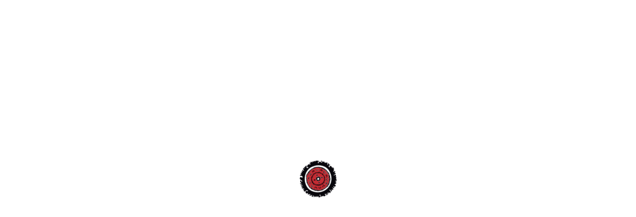

--- FILE ---
content_type: text/html
request_url: https://iloveplove.ru/restaurants/detail.php?ID=32420
body_size: 681
content:
<!DOCTYPE html>
<html lang="ru" translate="no" class="no-translate">
<head>
    <meta charset="UTF-8">
    <link href="/favicon.png" rel="shortcut icon" type="image/x-icon">
    <link href="/favicon.png" rel="apple-touch-icon">
    <meta name="apple-itunes-app" content="app-id=6453635697">

<!--    <meta name="viewport" content="width=device-width, shrink-to-fit=no, user-scalable=0, maximum-scale=1">-->
    <meta name="viewport" content="width=device-width, initial-scale=1.0, viewport-fit=cover">
    <meta name="theme-color" media="(prefers-color-scheme: light)" content="#3880ff" />
    <meta name="theme-color" media="(prefers-color-scheme: dark)" content="#eb445a" />
    <link rel="preconnect" href="https://fonts.googleapis.com">
    <link rel="preconnect" href="https://fonts.gstatic.com" crossorigin>
    <link href="https://fonts.googleapis.com/css2?family=Montserrat:wght@400;500;600;700;900&display=swap"
          rel="stylesheet">
    <title>Чайхона P.Love, LoveAshe, CreamCoffee</title>
    <meta name="description" content="Чайхона P.Love, LoveAshe, CreamCoffee, Чайхона P.Love, LoveAshe, CreamCoffee">
    <meta name="keywords" content="Чайхона P.Love, LoveAshe, CreamCoffee">
  <script type="module" crossorigin src="/assets/index-2f1eb4ee.js"></script>
  <link rel="stylesheet" href="/assets/index-4be66bc5.css">
</head>
<body class="no-translate" translate="no">
<div id="app"></div>

</body>
</html>


--- FILE ---
content_type: text/css
request_url: https://iloveplove.ru/assets/Show-af638186.css
body_size: 280
content:
.ymap-container{border-radius:10px;height:400px}.restaurant-image{-o-object-fit:cover;object-fit:cover;width:100%;max-height:151px;border-top-left-radius:12px;border-top-right-radius:12px}.swiper-button-next:after,.swiper-button-prev:after{font-size:20px!important;color:#212121}


--- FILE ---
content_type: application/javascript
request_url: https://iloveplove.ru/assets/v-lazy-image-1696a3e0.js
body_size: 1651
content:
import{q as p,ao as g,v as i,ae as O,aB as P,aj as l}from"./index-2f1eb4ee.js";var _=Object.defineProperty,b=Object.defineProperties,m=Object.getOwnPropertyDescriptors,d=Object.getOwnPropertySymbols,y=Object.prototype.hasOwnProperty,w=Object.prototype.propertyIsEnumerable,u=(e,r,t)=>r in e?_(e,r,{enumerable:!0,configurable:!0,writable:!0,value:t}):e[r]=t,I=(e,r)=>{for(var t in r||(r={}))y.call(r,t)&&u(e,t,r[t]);if(d)for(var t of d(r))w.call(r,t)&&u(e,t,r[t]);return e},h=(e,r)=>b(e,m(r)),E={props:{src:{type:String,required:!0},srcPlaceholder:{type:String,default:"[data-uri]"},srcset:{type:String},intersectionOptions:{type:Object,default:()=>({})},usePicture:{type:Boolean,default:!1}},inheritAttrs:!1,setup(e,{attrs:r,slots:t,emit:n}){const a=p(null),s=g({observer:null,intersected:!1,loaded:!1}),v=i(()=>s.intersected&&e.src?e.src:e.srcPlaceholder),f=i(()=>s.intersected&&e.srcset?e.srcset:!1),c=()=>{a.value&&a.value.getAttribute("src")!==e.srcPlaceholder&&(s.loaded=!0,n("load",a.value))},A=()=>n("error",a.value);return O(()=>{"IntersectionObserver"in window&&(s.observer=new IntersectionObserver(o=>{o[0].isIntersecting&&(s.intersected=!0,s.observer.disconnect(),n("intersect"))},e.intersectionOptions),s.observer.observe(a.value))}),P(()=>{"IntersectionObserver"in window&&s.observer&&s.observer.disconnect()}),()=>{const o=l("img",h(I({ref:a,src:v.value,srcset:f.value||null},r),{class:[r.class,"v-lazy-image",{"v-lazy-image-loaded":s.loaded}],onLoad:c,onError:A}));return e.usePicture?l("picture",{ref:a,onLoad:c},s.intersected?[t.default,o]:[o]):o}}};export{E as i};


--- FILE ---
content_type: application/javascript
request_url: https://iloveplove.ru/assets/Show-43cc9b39.js
body_size: 13081
content:
import{$ as N,n as Q,d as W,p as X,q as Y,s as w,v as K,i as a1,k as B,o as c,c as u,e as t,b as V,l as H,F as $,r as M,f as o,t as v,x as j,g as y,K as t1,h as A,S as s1,m as G,y as e1}from"./index-2f1eb4ee.js";import{i as n1}from"./v-lazy-image-1696a3e0.js";/* empty css                       */function l1({swiper:a,extendParams:k,on:C,emit:g}){k({navigation:{nextEl:null,prevEl:null,hideOnClick:!1,disabledClass:"swiper-button-disabled",hiddenClass:"swiper-button-hidden",lockClass:"swiper-button-lock",navigationDisabledClass:"swiper-navigation-disabled"}}),a.navigation={nextEl:null,$nextEl:null,prevEl:null,$prevEl:null};function l(s){let e;return s&&(e=N(s),a.params.uniqueNavElements&&typeof s=="string"&&e.length>1&&a.$el.find(s).length===1&&(e=a.$el.find(s))),e}function _(s,e){const i=a.params.navigation;s&&s.length>0&&(s[e?"addClass":"removeClass"](i.disabledClass),s[0]&&s[0].tagName==="BUTTON"&&(s[0].disabled=e),a.params.watchOverflow&&a.enabled&&s[a.isLocked?"addClass":"removeClass"](i.lockClass))}function h(){if(a.params.loop)return;const{$nextEl:s,$prevEl:e}=a.navigation;_(e,a.isBeginning&&!a.params.rewind),_(s,a.isEnd&&!a.params.rewind)}function E(s){s.preventDefault(),!(a.isBeginning&&!a.params.loop&&!a.params.rewind)&&(a.slidePrev(),g("navigationPrev"))}function L(s){s.preventDefault(),!(a.isEnd&&!a.params.loop&&!a.params.rewind)&&(a.slideNext(),g("navigationNext"))}function b(){const s=a.params.navigation;if(a.params.navigation=Q(a,a.originalParams.navigation,a.params.navigation,{nextEl:"swiper-button-next",prevEl:"swiper-button-prev"}),!(s.nextEl||s.prevEl))return;const e=l(s.nextEl),i=l(s.prevEl);e&&e.length>0&&e.on("click",L),i&&i.length>0&&i.on("click",E),Object.assign(a.navigation,{$nextEl:e,nextEl:e&&e[0],$prevEl:i,prevEl:i&&i[0]}),a.enabled||(e&&e.addClass(s.lockClass),i&&i.addClass(s.lockClass))}function r(){const{$nextEl:s,$prevEl:e}=a.navigation;s&&s.length&&(s.off("click",L),s.removeClass(a.params.navigation.disabledClass)),e&&e.length&&(e.off("click",E),e.removeClass(a.params.navigation.disabledClass))}C("init",()=>{a.params.navigation.enabled===!1?p():(b(),h())}),C("toEdge fromEdge lock unlock",()=>{h()}),C("destroy",()=>{r()}),C("enable disable",()=>{const{$nextEl:s,$prevEl:e}=a.navigation;s&&s[a.enabled?"removeClass":"addClass"](a.params.navigation.lockClass),e&&e[a.enabled?"removeClass":"addClass"](a.params.navigation.lockClass)}),C("click",(s,e)=>{const{$nextEl:i,$prevEl:m}=a.navigation,f=e.target;if(a.params.navigation.hideOnClick&&!N(f).is(m)&&!N(f).is(i)){if(a.pagination&&a.params.pagination&&a.params.pagination.clickable&&(a.pagination.el===f||a.pagination.el.contains(f)))return;let x;i?x=i.hasClass(a.params.navigation.hiddenClass):m&&(x=m.hasClass(a.params.navigation.hiddenClass)),g(x===!0?"navigationShow":"navigationHide"),i&&i.toggleClass(a.params.navigation.hiddenClass),m&&m.toggleClass(a.params.navigation.hiddenClass)}});const n=()=>{a.$el.removeClass(a.params.navigation.navigationDisabledClass),b(),h()},p=()=>{a.$el.addClass(a.params.navigation.navigationDisabledClass),r()};Object.assign(a.navigation,{enable:n,disable:p,update:h,init:b,destroy:r})}const o1={class:"my_container"},i1={class:"sm:py-16 py-4"},d1={class:"lg:grid lg:grid-cols-2 lg:gap-x-8 lg:items-start"},r1={class:"flex flex-col-reverse"},c1=["src","alt"],u1={class:"mt-10 px-4 sm:px-0 sm:mt-16 lg:mt-0"},v1={class:"text-3xl font-extrabold tracking-tight text-gray-900"},g1={class:"mt-6"},m1={class:"text-base text-gray-700 space-y-6"},C1={class:"sm:mt-6 mt-6"},p1={class:"flex sm:flex-col1 gap-2 sm:flex-row"},f1={"aria-labelledby":"details-heading",class:"mt-8"},h1={class:"flex gap-2 mb-4"},x1={class:"flex gap-2"},_1={key:0,class:"flex gap-2 mb-4"},b1={class:"flex gap-2"},y1=["href"],k1={key:0},E1={key:1,class:"border-t divide-y divide-gray-200"},L1={class:"prose prose-sm",id:"disclosure-1"},V1={role:"list"},H1={key:2},$1={class:"flex flex-wrap gap-[15px]"},M1={class:"card-body"},N1={class:"card-title max-w-[174px] h-[44px]"},B1={class:"h-[100px] truncate whitespace-normal"},I1=W({__name:"Show",setup(a){const k=X(),C={id:void 0,uuid:void 0,name:void 0,description:void 0,images:[{image:void 0}],address:void 0,phone:void 0,extra:void 0,slug:void 0,open_at:void 0,close_at:void 0,tags:[{name:""}],longitude:void 0,latitude:void 0},g=Y([]),l=w("restaurants",r=>{var n,p;return g.value=(n=r.value)==null?void 0:n.filter(s=>s.uuid!==k.params.uuid),(p=r.value)==null?void 0:p.find(s=>s.uuid===k.params.uuid)},K(()=>[C])),_=K(()=>{var r,n;return[(r=l.value)==null?void 0:r.longitude,(n=l.value)==null?void 0:n.latitude]}),h={iconLayout:"default#image",iconImageHref:"https://iloveplove.ru/favicon.png",iconImageSize:[40,40],iconImageOffset:[-20,-40],iconColor:"#fff"},E=()=>{var r;return`
    <div class="ymap-ballon">
      <div class="ymap-ballon__body">
        <p>${(r=l.value)==null?void 0:r.address}</p>
      </div>
    </div>`},L=[t1,l1],b=a1("showReserveModal");return(r,n)=>{var i,m,f,x,D,S,I,R,T,Z,O,P,z,U,q;const p=B("ymap-marker"),s=B("yandex-map"),e=B("router-link");return c(),u("div",null,[t("div",o1,[t("div",i1,[t("div",d1,[t("div",r1,[V(o(e1),{class:"swiper sm:-mx-4 w-full aspect-h-1",modules:L,keyboard:{enabled:!0},navigation:!0,"slides-per-view":1},{default:H(()=>{var d;return[(c(!0),u($,null,M((d=o(l))==null?void 0:d.images,J=>(c(),A(o(s1),{class:"slide"},{default:H(()=>{var F;return[t("img",{src:o(G).VITE_CRM_URL+"/images/"+J.image,alt:(F=o(l))==null?void 0:F.name,class:"w-[500px] h-[300px] sm:h-[500px] object-center object-cover rounded-lg mx-auto"},null,8,c1)]}),_:2},1024))),256))]}),_:1})]),t("div",u1,[t("h1",v1,v((i=o(l))==null?void 0:i.name),1),n[7]||(n[7]=t("div",{class:"mt-3"},[t("h2",{class:"sr-only"},"Product information")],-1)),t("div",g1,[n[1]||(n[1]=t("h3",{class:"sr-only"},"Описание",-1)),t("div",m1,[t("p",null,v((m=o(l))==null?void 0:m.description),1)])]),t("div",C1,[t("div",p1,[t("button",{type:"submit",class:"dish-cart-btn w-full sm:!py-6 !py-4",onClick:n[0]||(n[0]=d=>b.value=!0)}," Забронировать столик "),n[2]||(n[2]=t("button",{type:"button",class:"ml-4 py-3 px-3 rounded-md flex items-center justify-center text-gray-400 hover:bg-gray-100 hover:text-gray-500"},[t("svg",{class:"h-6 w-6 flex-shrink-0",xmlns:"http://www.w3.org/2000/svg",fill:"none",viewBox:"0 0 24 24",stroke:"currentColor","aria-hidden":"true"},[t("path",{"stroke-linecap":"round","stroke-linejoin":"round","stroke-width":"2",d:"M4.318 6.318a4.5 4.5 0 000 6.364L12 20.364l7.682-7.682a4.5 4.5 0 00-6.364-6.364L12 7.636l-1.318-1.318a4.5 4.5 0 00-6.364 0z"})]),t("span",{class:"sr-only"},"Add to favorites")],-1))])]),t("section",f1,[t("div",h1,[n[4]||(n[4]=j(" Время работы: ")),t("span",x1,[n[3]||(n[3]=t("svg",{width:"24",height:"24",viewBox:"0 0 24 24",fill:"none",xmlns:"http://www.w3.org/2000/svg"},[t("path",{d:"M12 22.75C6.07 22.75 1.25 17.93 1.25 12C1.25 6.07 6.07 1.25 12 1.25C17.93 1.25 22.75 6.07 22.75 12C22.75 17.93 17.93 22.75 12 22.75ZM12 2.75C6.9 2.75 2.75 6.9 2.75 12C2.75 17.1 6.9 21.25 12 21.25C17.1 21.25 21.25 17.1 21.25 12C21.25 6.9 17.1 2.75 12 2.75Z",fill:"#292D32"}),t("path",{d:"M15.7101 15.93C15.5801 15.93 15.4501 15.9 15.3301 15.82L12.2301 13.97C11.4601 13.51 10.8901 12.5 10.8901 11.61V7.51001C10.8901 7.10001 11.2301 6.76001 11.6401 6.76001C12.0501 6.76001 12.3901 7.10001 12.3901 7.51001V11.61C12.3901 11.97 12.6901 12.5 13.0001 12.68L16.1001 14.53C16.4601 14.74 16.5701 15.2 16.3601 15.56C16.2101 15.8 15.9601 15.93 15.7101 15.93Z",fill:"#292D32"})],-1)),t("span",null,v((f=o(l))==null?void 0:f.open_at)+" - "+v((x=o(l))==null?void 0:x.close_at),1)])]),(D=o(l))!=null&&D.phone?(c(),u("div",_1,[n[5]||(n[5]=j(" Телефон: ")),t("span",b1,[t("a",{href:"tel:"+((S=o(l))==null?void 0:S.phone)+","+((I=o(l))==null?void 0:I.extra)},[j(v((R=o(l))==null?void 0:R.phone),1),(T=o(l))!=null&&T.extra?(c(),u("span",k1,", доб. "+v((Z=o(l))==null?void 0:Z.extra),1)):y("",!0)],8,y1)])])):y("",!0),(P=(O=o(l))==null?void 0:O.tags)!=null&&P.length?(c(),u("div",E1,[t("div",null,[n[6]||(n[6]=t("h3",null,[t("button",{type:"button",class:"group relative w-full py-6 flex justify-between items-center text-left","aria-controls":"disclosure-1","aria-expanded":"false"},[t("span",{class:"text-gray-900 text-sm font-medium"}," Доп. ")])],-1)),t("div",L1,[t("ul",V1,[(c(!0),u($,null,M((z=o(l))==null?void 0:z.tags,d=>(c(),u("li",null,v(d.name),1))),256))])])])])):y("",!0),(U=o(l))!=null&&U.happyTimes?(c(),u("div",H1,[(c(!0),u($,null,M((q=o(l))==null?void 0:q.happyTimes,d=>(c(),u("p",null,v(d==null?void 0:d.text),1))),256))])):y("",!0)])])])]),V(s,{coords:_.value,controls:[],zoom:17},{default:H(()=>[V(p,{coords:_.value,markerId:1,options:h,"balloon-template":E()},null,8,["coords","balloon-template"])]),_:1},8,["coords"]),n[9]||(n[9]=t("h1",{class:"section-title"},"Другие наши рестораны",-1)),t("div",$1,[g.value.length?(c(!0),u($,{key:0},M(g.value,d=>(c(),A(e,{to:{name:"restaurant",params:{uuid:d.uuid}},class:"card-block block border-gray-200 dark:bg-gray-800 dark:border-gray-700 my-2"},{default:H(()=>[V(o(n1),{src:d.images[0]?o(G).VITE_CRM_URL+"/images/"+d.images[0].image:"/img/no_photo.png",class:"restaurant-image"},null,8,["src"]),t("div",M1,[t("h5",N1,v(d.name),1),t("p",B1,v(d.description),1)]),n[8]||(n[8]=t("div",{class:"card-footer"},[t("div",{class:"flex items-center card-footer-icon"},[t("svg",{width:"24",height:"24",viewBox:"0 0 24 24",fill:"none",xmlns:"http://www.w3.org/2000/svg"},[t("path",{d:"M12.0099 22.75C11.3799 22.75 10.7499 22.54 10.2599 22.12L8.67988 20.76C8.51988 20.62 8.11989 20.48 7.90989 20.48H6.17988C4.69988 20.48 3.49989 19.28 3.49989 17.8V16.09C3.49989 15.88 3.35989 15.49 3.21989 15.33L1.86988 13.74C1.04988 12.77 1.04988 11.24 1.86988 10.27L3.21989 8.68005C3.35989 8.52005 3.49989 8.13004 3.49989 7.92004V6.20996C3.49989 4.72996 4.69988 3.53002 6.17988 3.53002H7.90989C8.11989 3.53002 8.51988 3.38 8.67988 3.25L10.2599 1.89001C11.2399 1.05001 12.7699 1.05001 13.7499 1.89001L15.3299 3.25C15.4899 3.39 15.8899 3.53002 16.0999 3.53002H17.7999C19.2799 3.53002 20.4799 4.72996 20.4799 6.20996V7.91003C20.4799 8.12003 20.6299 8.52005 20.7699 8.68005L22.1199 10.26C22.9599 11.24 22.9599 12.77 22.1199 13.75L20.7699 15.33C20.6299 15.49 20.4899 15.89 20.4899 16.1V17.8C20.4899 19.28 19.2899 20.48 17.8099 20.48H16.1099C15.8999 20.48 15.4999 20.63 15.3399 20.76L13.7599 22.12C13.2599 22.54 12.6299 22.75 12.0099 22.75ZM6.17988 5.02001C5.52988 5.02001 4.99989 5.54995 4.99989 6.19995V7.91003C4.99989 8.48003 4.72988 9.21001 4.36988 9.64001L3.01988 11.23C2.66988 11.64 2.66988 12.35 3.01988 12.76L4.36988 14.35C4.73988 14.79 5.0099 15.52 5.0099 16.08V17.79C5.0099 18.44 5.53989 18.97 6.18989 18.97H7.9199C8.4999 18.97 9.2299 19.24 9.6699 19.62L11.2499 20.98C11.6599 21.33 12.3799 21.33 12.7899 20.98L14.3699 19.62C14.8099 19.25 15.5399 18.97 16.1199 18.97H17.8199C18.4699 18.97 18.9999 18.44 18.9999 17.79V16.09C18.9999 15.51 19.2699 14.78 19.6499 14.34L20.9999 12.76C21.3499 12.35 21.3499 11.63 20.9999 11.22L19.6499 9.64001C19.2799 9.20001 18.9999 8.47001 18.9999 7.89001V6.18994C18.9999 5.53994 18.4699 5.01 17.8199 5.01H16.1199C15.5499 5.01 14.8099 4.73998 14.3699 4.35998L12.7899 3C12.3799 2.65 11.6599 2.65 11.2499 3L9.6699 4.35998C9.2299 4.72998 8.4999 5.01 7.9199 5.01H6.17988V5.02001Z",fill:"#C70808"}),t("path",{d:"M13.9998 16.9698H12.2198C11.7998 16.9698 11.1697 16.8398 10.7997 16.4698L9.41977 15.4099L10.3398 14.2198L11.7898 15.3398C11.8898 15.4098 12.0698 15.4598 12.2198 15.4598H13.9998C14.2398 15.4598 14.5297 15.2499 14.5797 15.0399L15.7198 11.5698C15.7498 11.4798 15.7497 11.4199 15.7397 11.3999C15.7197 11.3699 15.6497 11.3398 15.5497 11.3398H13.6797C13.3197 11.3398 12.9898 11.1899 12.7498 10.9199C12.5198 10.6499 12.4097 10.2899 12.4597 9.9199L12.6998 8.40989C12.7198 8.32989 12.6598 8.22982 12.5998 8.20982C12.5398 8.19982 12.4498 8.21986 12.4198 8.24986L10.5098 11.0898L9.25977 10.2499L11.1797 7.39988C11.5797 6.79988 12.4198 6.5399 13.0998 6.7899C13.8598 7.0399 14.3497 7.89991 14.1797 8.67991L13.9998 9.8198H15.5497C16.1397 9.8198 16.6598 10.0699 16.9698 10.5099C17.2698 10.9399 17.3397 11.4999 17.1497 12.0299L16.0298 15.4299C15.8198 16.2899 14.9298 16.9698 13.9998 16.9698Z",fill:"#C70808"}),t("path",{d:"M8.90024 16.4601H8.43024C6.96024 16.4601 6.74023 15.4301 6.74023 14.8201V10.2401C6.74023 9.63011 6.96024 8.6001 8.43024 8.6001H8.90024C10.3702 8.6001 10.5902 9.63011 10.5902 10.2401V14.8201C10.5902 15.4301 10.3702 16.4601 8.90024 16.4601ZM8.26025 14.9501C8.30025 14.9601 8.36025 14.9601 8.44025 14.9601H8.91025C8.99025 14.9601 9.05024 14.9601 9.09024 14.9501C9.09024 14.9201 9.10025 14.8801 9.10025 14.8201V10.2401C9.10025 10.1801 9.10024 10.1401 9.09024 10.1101C9.05024 10.1001 8.99025 10.1001 8.91025 10.1001H8.44025C8.36025 10.1001 8.30025 10.1001 8.26025 10.1101C8.26025 10.1401 8.25024 10.1801 8.25024 10.2401V14.8201C8.25024 14.8801 8.25025 14.9201 8.26025 14.9501Z",fill:"#C70808"})]),t("span",null,v(100))]),t("div",{class:"card-btn"},"Посмотреть")],-1))]),_:2},1032,["to"]))),256)):y("",!0)])])])}}});export{I1 as default};
